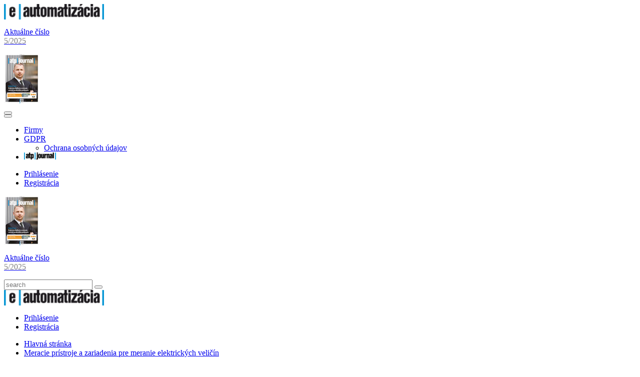

--- FILE ---
content_type: text/html; charset=UTF-8
request_url: https://www.e-automatizacia.sk/slovenska/produktove-oblasti/meracie-pristroje-a-zariadenia-pre-meranie-elektrickych-velicin.html?month=7&page_id=1236
body_size: 7020
content:
<!DOCTYPE html PUBLIC "-//W3C//DTD XHTML 1.0 Transitional//EN" "http://www.w3.org/TR/xhtml1/DTD/xhtml1-transitional.dtd">
<html xmlns="http://www.w3.org/1999/xhtml" xml:lang="sk" lang="sk">
<head>
    <base href="www.e-automatizacia.sk"/>

    <title>Meracie prístroje a zariadenia pre meranie elektrických veličín, Produktové oblasti, Eautomatizácia - katalóg produktov</title>
    <meta http-equiv="Content-Type" content="text/html; charset=utf-8" />
<meta http-equiv="Content-Language" content="sk" />
<meta name="Generator" content="BUXUS" />
<meta name="description" content="Meracie prístroje a zariadenia pre meranie elektrických veličín" />
    <link href="https://www.atpjournal.sk/buxus/docs/design/jetmenu/css/jetmenu.css" media="screen" rel="stylesheet" type="text/css" />
<link href="/buxus/assets/build/css/style.css?v=7674bb0206a0ef11523e05737c3f9c5b" media="screen" rel="stylesheet" type="text/css" />
<link href="https://www.atpjournal.sk/buxus/docs/design/automatizacia.css?v=1501760694" media="screen" rel="stylesheet" type="text/css" />
<link href="https://www.atpjournal.sk/buxus/docs/design/eauto/style.css?v=1490255100" media="screen" rel="stylesheet" type="text/css" />
<link href="/buxus/images/design/eauto/favicon.ico" rel="favicon" type="image/x-icon" />
<link href="/buxus/images/design/eauto/favicon.ico" rel="icon" type="image/x-icon" />
<link href="/buxus/images/design/eauto/favicon.ico" rel="shortcut icon" type="image/x-icon" />
<link href="https://www.atpjournal.sk/buxus/docs/jscripts/lightbox/css/lightbox.css" media="screen" rel="stylesheet" type="text/css" />
    
    <script type="text/javascript" src="https://www.atpjournal.sk/buxus/docs/jscripts/jquery-1.4.2.min.js"></script>
<script type="text/javascript" src="https://www.atpjournal.sk/buxus/docs/design/jetmenu/js/jetmenu.js"></script>
<script type="text/javascript" src="https://www.atpjournal.sk/buxus/docs/jscripts/jquery.ui.datepicker-sk.js"></script>
<script type="text/javascript" src="https://www.atpjournal.sk/buxus/docs/jscripts/jquery-ui-1.8.2.custom.min.js"></script>
<script type="text/javascript" src="https://www.atpjournal.sk/buxus/docs/jscripts/jquery.jshowoff.min.js"></script>
<script type="text/javascript" src="https://www.atpjournal.sk/buxus/docs/jscripts/lightbox/jquery.lightbox.js"></script>
<script type="text/javascript">
    //<![CDATA[
    var $j = jQuery;    //]]>
</script>
<script type="text/javascript" src="https://www.atpjournal.sk/buxus/docs/jscripts/libraries.js?v=1496749720"></script>
<script type="text/javascript" src="https://www.atpjournal.sk/buxus/docs/jscripts/script.js?v=1600950184"></script>
<script type="text/javascript">
    //<![CDATA[
    
$j(function() {
			$j(".lightbox").lightbox({
					fitToScreen: true,
					scaleImages: true,
					xScale: 1.2,
					yScale: 1.2,
					displayDownloadLink: true,
					strings : {
						prevLinkTitle: "predchádzajúci",
						nextLinkTitle: "ďalší",
						prevLinkText:  "&laquo; Predchádzajúci",
						nextLinkText:  "Ďalší &raquo;",
						closeTitle: "zatvoriť",
						download: "Pôvodná veľkosť",
						image: "Obrázok ",
						of: " z "
					},
					fileLoadingImage : "https://www.atpjournal.sk/buxus/docs/jscripts/lightbox/images/loading.gif",
					fileBottomNavCloseImage : "https://www.atpjournal.sk/buxus/docs/jscripts/lightbox/images/close.gif"
				});
	});
    //]]>
</script>
    <meta name="viewport" content="width=device-width, initial-scale=1.0">

    <meta name="google-site-verification" content="j0aTVRTHIrXO6_PZt64yf0w4PHHdxfGSZGbe8USYYHM" />
    <link href='https://fonts.googleapis.com/css?family=Oswald:400,700|Roboto:400,700&subset=latin,latin-ext'
          rel='stylesheet' type='text/css'>

    <!-- Google Analytics:BEGIN //-->
            <script type="text/javascript">

  var _gaq = _gaq || [];
  _gaq.push(['_setAccount', 'UA-15999069-1']);
  _gaq.push(['_trackPageview']);

  (function() {
    var ga = document.createElement('script'); ga.type = 'text/javascript'; ga.async = true;
    ga.src = ('https:' == document.location.protocol ? 'https://ssl' : 'http://www') + '.google-analytics.com/ga.js';
    var s = document.getElementsByTagName('script')[0]; s.parentNode.insertBefore(ga, s);
  })();

</script>        <!-- Google Analytics:END // -->
            
<script type="text/javascript"  src="/buxus/assets/build/components/requirejs/require.js?v=e109f8030b3439da9986e6085bc21bfc?"></script>
<script type="text/javascript"  src="/buxus/assets/build/js/generic.js?v=fe114e9b242c4a2667458badb9e51745"></script>
<script type="text/javascript">
require.config({
baseUrl: "/buxus/assets/build/js"
,urlArgs: "v=fe114e9b242c4a2667458badb9e51745",waitSeconds:30
});
require(["app"]
);
</script>    </head>
<body class="old-layout">
<header class="container-fluid fullwidth-container header--border-top">
    <div class="container">
        <div class="row top-header hidden-sm hidden-xs">
            <div class="col-xs-hidden col-sm-hidden col-md-2">
                <div class="menu-logo-wrapper">
                    <a href="/"
                       class="menu-logo"
                       title="Eautomatizácia">
                        <img src="/buxus/images/cache/megamenu.header__logo/image_105635633f353d15.png"
                             alt="Eautomatizácia">
                    </a>
                </div>
            </div>
            <div class="col-xs-hidden col-sm-hidden col-md-7">
                <div id="top-banner">
    </div>
            </div>
                            <div class="col-xs-hidden col-sm-hidden col-md-3">
                    <a href="https://www.atpjournal.sk/archiv/casopis/rok-2025/atp-journal-5-2025.html?page_id=42269"
                       class="issue-wrapper">
                        <p><span>Aktuálne číslo<br /><span style="color: #808080; font-size: 12pt;">5/2025</span></span></p>
                        <p class="issue-title issue-img-wrapper"
                           title="Číslo 5/2025">
                            <img src="/buxus/images/cache/megamenu.magazine__img/image_13668c836ea280dc.jpeg"
                                 alt="Číslo 5/2025">
                        </p>
                    </a>
                </div>
                    </div>
    </div>
    <div class="container-fluid fullwidth-container megamenu-background mobile-menu-header">
        <div class="container">
            <!-- Megamenu START -->
            <nav class="row bot-header megamenu-nav js-megamenu-nav">
                <button class="sidebar-toggle js-sidebar-toggle hidden-md hidden-lg">
                    <span class=""><i class="fa fa-bars"></i></span>
                </button>
                <div class="col-xs-12 col-sm-12 col-md-9 col-lg-9 mobile-menu-col">
                    <div class="menu-list-wrapper">
    <button class="sidebar-toggle sidebar-toggle--close js-sidebar-toggle hidden-md hidden-lg">
    </button>
    <ul class="menu-list">
        <li class="menu-list__item dropdown" title="Firmy ">
        <a href="https://www.e-automatizacia.sk/slovenska/firmy.html?page_id=575"
           class="menu-list__link js-menu-list-link"
           >
            Firmy 
        </a>
            </li>
<li class="menu-list__item dropdown" title="GDPR">
        <a href="https://www.e-automatizacia.sk/slovenska/o-nas.html?page_id=777"
           class="menu-list__link js-menu-list-link dropdown-toggle"
           data-toggle=&quot;dropdown&quot;>
            GDPR
        </a>
                    <div class="dropdown-menu dropdown-menu-wrapper js-inner-dropdown-menu">
                <ul class="dropdown-menu-list">
                                            <li class="dropdown-menu__list-item">
                            <a href="https://www.e-automatizacia.sk/slovenska/o-nas/kto-sme.html?page_id=779" class="dropdown-menu__list-link">
                                Ochrana osobných údajov
                            </a>
                        </li>
                                    </ul>
            </div>
            </li>
<li class="menu-list__item menu-list__item--special">
        <a href="https://www.atpjournal.sk/" class="menu-list__link--special" title="ATP Journal">
            <img src="/buxus/images/cache/megamenu.item__img/image_1055eb40e13f158f.png" alt="ATP Journal">
        </a>
    </li>

    </ul>
</div>
                    <div class="mobile-user-menu hidden-md hidden-lg">
                        <div class="user-menu">
                            <ul class="user-menu-list">
                                                                    <li class="user-menu-list__item">
                                        <a href="https://www.e-automatizacia.sk/prihlasenie.html?page_id=626" class="user-menu-list__link user-menu-list__link--login">
                                            Prihlásenie                                        </a>
                                    </li>
                                    <li class="user-menu-list__item">
                                        <a href="https://www.e-automatizacia.sk/registracia.html?page_id=619" class="user-menu-list__link user-menu-list__link--register">
                                            Registrácia                                        </a>
                                    </li>
                                                            </ul>
                                                            <a href="https://www.atpjournal.sk/archiv/casopis/rok-2025/atp-journal-5-2025.html?page_id=42269" class="issue-wrapper hidden-md hidden-lg">
                                    <p class="issue-title issue-img-wrapper"
                                       title="Číslo 5/2025">
                                        <img src="/buxus/images/cache/megamenu.magazine__img/image_13668c836ea280dc.jpeg"
                                             alt="Číslo 5/2025">
                                    </p>
                                    <p class="issue-title">
                                        <p><span>Aktuálne číslo<br /><span style="color: #808080; font-size: 12pt;">5/2025</span></span></p>
                                    </p>
                                </a>
                                                    </div>
                    </div>
                </div>
                <div class="col-xs-12 col-sm-12 col-md-3 col-lg-3 no-padding--tablet">
                    <div class="cta-menu-wrapper">
                        <!-- search section -->
                        <div class="menu-search">
                            <form class="menu-search-form" action="https://www.e-automatizacia.sk/vyhladavanie.html?page_id=706" method="GET">
                                <input type="text" placeholder="search" name="search" class="menu-search__input js-search-input">
                                <span class="menu-search__icon js-search-icon" title="Search"></span>
                                <button class="menu-search__submit" type="submit" title="Search"></button>
                            </form>
                        </div>
                        <a href="/"
                           class="atp-mobile-logo hidden-md hidden-lg">
                            <img src="/buxus/images/cache/megamenu.header__logo/image_105635633f353d15.png"
                                 alt="Eautomatizácia"
                                 title="Eautomatizácia">
                        </a>
                        <!-- user section -->
                        <div class="user-menu hidden-xs hidden-sm">
                            <ul class="user-menu-list">
                                                                    <li class="user-menu-list__item">
                                        <a href="https://www.e-automatizacia.sk/prihlasenie.html?page_id=626" class="user-menu-list__link user-menu-list__link--login">
                                            Prihlásenie                                        </a>
                                    </li>
                                    <li class="user-menu-list__item">
                                        <a href="https://www.e-automatizacia.sk/registracia.html?page_id=619"
                                           class="user-menu-list__link user-menu-list__link--register">
                                            Registrácia                                        </a>
                                    </li>
                                                            </ul>
                        </div>
                    </div>
                </div>
            </nav>
            <!-- Megamenu END -->
        </div>
    </div>
</header>

<div class="content-wrapper body__gradient">
        <div class="container" id="main_wrapper">
                <div class="row">
            <div class="col-md-8">
                <div id="left-content">
    <div id="breadcrumbs">
        <div class="row">
    <div class="col-xs-12">
        <ul class="breadcrumbs-list">
                            <li class="breadcrumbs-list__item">
                    <a href="https://www.e-automatizacia.sk/" class="breadcrumbs-list__link">
                                                    Hlavná stránka                                            </a>
                </li>
                            <li class="breadcrumbs-list__item">
                    <a href="https://www.e-automatizacia.sk/slovenska/produktove-oblasti/meracie-pristroje-a-zariadenia-pre-meranie-elektrickych-velicin.html?page_id=1236" class="breadcrumbs-list__link">
                                                    Meracie prístroje a zariadenia pre meranie elektrických veličín                                            </a>
                </li>
                    </ul>
    </div>
</div>    </div>

    <div id="main-content">
        <h1>
            Meracie prístroje a zariadenia pre meranie elektrických veličín -
            firmy        </h1>
        <ul class="content-tabs">
            <li class="active"><a
                    href="https://www.e-automatizacia.sk/slovenska/produktove-oblasti/meracie-pristroje-a-zariadenia-pre-meranie-elektrickych-velicin.html?page_id=1236">Firmy</a></li>
            <li ><a
                    href="https://www.e-automatizacia.sk/slovenska/produktove-oblasti/meracie-pristroje-a-zariadenia-pre-meranie-elektrickych-velicin.html?page_id=1236&view=produkty">Produkty</a></li>
        </ul>

        <div class="boldlist">
                            <ul>
                                                                        <li><a href="https://www.e-automatizacia.sk/slovenska/produktove-oblasti/meracie-pristroje-a-zariadenia-pre-meranie-elektrickych-velicin/panelove-meracie-pristroje.html?page_id=1238">Panelové meracie prístroje                                    <span>(14)</span></a></li>
                                                                                                                                                                        <li><a href="https://www.e-automatizacia.sk/slovenska/produktove-oblasti/meracie-pristroje-a-zariadenia-pre-meranie-elektrickych-velicin/meracie-pracovisko-technologicke-kabiny.html?page_id=1240">Meracie pracovisko, technologické kabíny                                    <span>(19)</span></a></li>
                                                                                                                                                                        <li><a href="https://www.e-automatizacia.sk/slovenska/produktove-oblasti/meracie-pristroje-a-zariadenia-pre-meranie-elektrickych-velicin/zdroje-signalu-prijimace-signalu.html?page_id=1242">Zdroje signálu, prijímače signálu                                    <span>(22)</span></a></li>
                                                                                                                                                                        <li><a href="https://www.e-automatizacia.sk/slovenska/produktove-oblasti/meracie-pristroje-a-zariadenia-pre-meranie-elektrickych-velicin/pristroje-pre-meranie-ostatnych-elektrickych-velicin.html?page_id=1244">Prístroje pre meranie ostatných elektrických veličín                                    <span>(28)</span></a></li>
                                                                                                                                                                        <li><a href="https://www.e-automatizacia.sk/slovenska/produktove-oblasti/meracie-pristroje-a-zariadenia-pre-meranie-elektrickych-velicin/pristroje-pre-meranie-napatia-prudu-vykonu.html?page_id=1246">Prístroje pre meranie napätia, prúdu, výkonu                                    <span>(44)</span></a></li>
                                                                                                                                    </ul>

                                    <ul>
                                                    <li><a href="https://www.e-automatizacia.sk/slovenska/produktove-oblasti/meracie-pristroje-a-zariadenia-pre-meranie-elektrickych-velicin/zapisovace-tlaciarne.html?page_id=1239">Zapisovače, tlačiarne                                    <span>(29)</span></a></li>
                                                    <li><a href="https://www.e-automatizacia.sk/slovenska/produktove-oblasti/meracie-pristroje-a-zariadenia-pre-meranie-elektrickych-velicin/zobrazovacie-prvky-a-systemy.html?page_id=1241">Zobrazovacie prvky a systémy                                    <span>(32)</span></a></li>
                                                    <li><a href="https://www.e-automatizacia.sk/slovenska/produktove-oblasti/meracie-pristroje-a-zariadenia-pre-meranie-elektrickych-velicin/osciloskopy-zobrazovacie-jednotky.html?page_id=1243">Osciloskopy, zobrazovacie jednotky                                    <span>(17)</span></a></li>
                                                    <li><a href="https://www.e-automatizacia.sk/slovenska/produktove-oblasti/meracie-pristroje-a-zariadenia-pre-meranie-elektrickych-velicin/meracie-pristroje-pre-r-l-c-z-multimetre.html?page_id=1245">Meracie prístroje pre R, L, C, Z, multimetre                                    <span>(18)</span></a></li>
                                                    <li><a href="https://www.e-automatizacia.sk/slovenska/produktove-oblasti/meracie-pristroje-a-zariadenia-pre-meranie-elektrickych-velicin/ine.html?page_id=1237">Iné                                    <span>(25)</span></a></li>
                                            </ul>
                                        <div class="clear"></div>
        </div>
                    <div class="zoznam categories2">
                                    <h2>Naposledy pridané firmy</h2>
                                <ul>
                                                                        <li>
                                <a href="https://www.e-automatizacia.sk/slovenska/firmy/graitec-sk-s.r.o..html?page_id=42458" class="logo_background">
                                                                            <img
                                            src="/buxus/images/cache/item_list/image_306910ffa6296d1.jpeg"
                                            alt="GRAITEC SK s.r.o."
                                            title="GRAITEC SK s.r.o."/>
                                                                    </a>
                                <h3>
                                    <a href="https://www.e-automatizacia.sk/slovenska/firmy/graitec-sk-s.r.o..html?page_id=42458">GRAITEC SK s.r.o.</a>
                                </h3>
                                <span>Adresa: </span><br/>
                                <span>Email: </span> <a
                                    href="mailto:"></a><br/>
                                <span>Web:</span> <a
                                    href=""></a><br/>
                            </li>
                                                    <li>
                                <a href="https://www.e-automatizacia.sk/slovenska/firmy/ibg-slovensko-s.r.o..html?page_id=42373" class="logo_background">
                                                                            <img src="/buxus/images/design/catalog_logo_empty.png"
                                             alt="IBG Slovensko s.r.o. "
                                             title="IBG Slovensko s.r.o. "/>
                                                                    </a>
                                <h3>
                                    <a href="https://www.e-automatizacia.sk/slovenska/firmy/ibg-slovensko-s.r.o..html?page_id=42373">IBG Slovensko s.r.o. </a>
                                </h3>
                                <span>Adresa: </span><br/>
                                <span>Email: </span> <a
                                    href="mailto:"></a><br/>
                                <span>Web:</span> <a
                                    href=""></a><br/>
                            </li>
                                                            </ul>
                <div class="clear"></div>
            </div>
        
        <br/>
        <br style="clear:both"/>
<div id="content-footer">
    <div id="content-footer-links">
        <a href="javascript:void(0)" id="save_page" class="save">Ulož</a>
                    <script type="text/javascript">
                $('#save_page').click(function () {
                    var icon = 'ui-icon-notice';
                    var text = 'Pre uloženie stránky sa musíte <a href="https://www.e-automatizacia.sk/prihlasenie.html?page_id=626">prihlásiť.</a>';
                    showDialog(text, 'Uloženie stránky', icon);
                });
            </script>
                <a href="Javascript:document.print_form.submit();" class="print">Tlač</a>
    </div>

    <div id="content-footer-social">
                    <a href="http://www.facebook.com/share.php?u=https%3A%2F%2Fwww.e-automatizacia.sk%2Fslovenska%2Fproduktove-oblasti%2Fmeracie-pristroje-a-zariadenia-pre-meranie-elektrickych-velicin.html%3Fpage_id%3D1236&amp;t=Meracie+pr%C3%ADstroje+a+zariadenia+pre+meranie+elektrick%C3%BDch+veli%C4%8D%C3%ADn"><img src="/buxus/images/sharing_services/facebook.png"
                                                alt="Zdieľať na Facebook"
                                                title="Zdieľať na Facebook"/></a>
            <a href="http://twitter.com/home?status=Meracie+pr%C3%ADstroje+a+zariadenia+pre+meranie+elektrick%C3%BDch+veli%C4%8D%C3%ADn%20-%20https%3A%2F%2Fwww.e-automatizacia.sk%2Fslovenska%2Fproduktove-oblasti%2Fmeracie-pristroje-a-zariadenia-pre-meranie-elektrickych-velicin.html%3Fpage_id%3D1236"><img src="/buxus/images/sharing_services/twitter.png"
                                                alt="Zdieľať na Twitter"
                                                title="Zdieľať na Twitter"/></a>
            <a href="http://technorati.com/faves?add=https%3A%2F%2Fwww.e-automatizacia.sk%2Fslovenska%2Fproduktove-oblasti%2Fmeracie-pristroje-a-zariadenia-pre-meranie-elektrickych-velicin.html%3Fpage_id%3D1236"><img src="/buxus/images/sharing_services/technorati.png"
                                                alt="Zdieľať na Technorati"
                                                title="Zdieľať na Technorati"/></a>
        <span style="font-size:1px">&nbsp;</span>
    <!-- Place this tag where you want the +1 button to render -->
    <g:plusone annotation="none"></g:plusone>

    <!-- Place this render call where appropriate -->
    <script type="text/javascript">
        (function () {
            var po = document.createElement('script');
            po.type = 'text/javascript';
            po.async = true;
            po.src = 'https://apis.google.com/js/plusone.js';
            var s = document.getElementsByTagName('script')[0];
            s.parentNode.insertBefore(po, s);
        })();
    </script>
    </div>

    <div class="clear"></div>
</div>
        
    </div>
</div>
            </div>
                            <div class="col-md-4">
                                                                        <div class="row">
    <div class="col-md-12">
        <div class="content-box right-content-box" style="padding-bottom:0px;">
            <div class="content-box__header">
                <h3 class="section-title">ATP Journal</h3>
            </div>
        </div>
    </div>
</div>


            <div class="row">
            <div class="col-md-12 content-box right-content-box">
                <div class="content-box-wrapper">
                    <h3 class="right-content-article-header">
                        <a href="https://www.atpjournal.sk/rubriky/kratke-spravy/skupina-geis-ziskala-ocenenie-siemens-award-v-kategorii-logistics-performance.html?page_id=42523">
                            Skupina Geis získala ocenenie Siemens Award v kategórii „Logistics Performance“                                                    </a>
                    </h3>
                                            <div class="content">Skupina Geis, popredný poskytovateľ logistických služieb v strednej a východnej Európe, bola ocenená spoločnosťou Siemens Mobility....</div>
                        <span class="blog-author">10.12.2025</span>
                                    </div>
            </div>
        </div>
            <div class="row">
            <div class="col-md-12 content-box right-content-box">
                <div class="content-box-wrapper">
                    <h3 class="right-content-article-header">
                        <a href="https://www.atpjournal.sk/rubriky/kratke-spravy/geis-testoval-elektricky-tahac-man-etgx-dalsi-krok-na-ceste-k-udrzatelnosti.html?page_id=42514">
                            Geis testoval elektrický ťahač MAN eTGX: ďalší krok na ceste k udržateľnosti                                                    </a>
                    </h3>
                                            <div class="content">Spoločnosť Geis otestovala v bežnej prevádzke na rozvozových trasách v oblasti Ostravska elektrický ťahač MAN eTGX. Ide o ďalší konkrétny...</div>
                        <span class="blog-author">11.11.2025</span>
                                    </div>
            </div>
        </div>
            <div class="row">
            <div class="col-md-12 content-box right-content-box">
                <div class="content-box-wrapper">
                    <h3 class="right-content-article-header">
                        <a href="https://www.atpjournal.sk/sutaz/otazky/otazky-v-atp-journal-6-2025.html?page_id=42469">
                            Otázky v ATP Journal 6/2025                                                    </a>
                    </h3>
                                            <div class="content">Sponzori kola súťaže:



&nbsp;

&nbsp; &nbsp;



Odpovede posielajte najneskôr do 30. 11. 2025.</div>
                        <span class="blog-author">10.11.2025</span>
                                    </div>
            </div>
        </div>
            <div class="row">
            <div class="col-md-12 content-box right-content-box">
                <div class="content-box-wrapper">
                    <h3 class="right-content-article-header">
                        <a href="https://www.atpjournal.sk/novetrendy/agenti-umelej-inteligencie-zmenia-tvar-priemyslu-3.html?page_id=42468">
                            Agenti umelej inteligencie zmenia tvár priemyslu (3)                                                    </a>
                    </h3>
                                            <div class="content">Výrobné prostredie sa stáva čoraz zložitejším a tento trend sa v nasledujúcich rokoch pravdepodobne zrýchli. Nedostatok pracovnej sily,...</div>
                        <span class="blog-author">10.11.2025</span>
                                    </div>
            </div>
        </div>
    

<div class="row">
    <div class="col-md-12" style="margin-top:10px">
        <div class="content-box right-content-box">
            <div class="content-box__header">
                <h3 class="article-section__title section-title"><a href="https://www.atpjournal.sk/kalendar.html?page_id=254">Kalendár podujatí</a></h3>
            </div>
            <div class="calendar-table">
                
<div class="calendar-section__calendar">
    <div class="calendar_controls">
        <a title="Dnes" href="https://www.e-automatizacia.sk/slovenska/produktove-oblasti/meracie-pristroje-a-zariadenia-pre-meranie-elektrickych-velicin.html?page_id=1236&amp;amp;month=12">dnes</a>
    </div>
    <table cellpadding="3" cellspacing="0" id="calendar_table" summary="Kalendár podujatí">
        <caption class="calendar-header">
            <a href="/slovenska/produktove-oblasti/meracie-pristroje-a-zariadenia-pre-meranie-elektrickych-velicin.html?page_id=1236&amp;month=6" class="calendar__arrow calendar__arrow--left">
                <img src="/buxus/images/redesign/calendar_arrow--left.png"
                     alt="Predchádzajúci mesiac" title="Predchádzajúci mesiac"/></a>
            <span class="calendar__month">July</span>
            <span class="calendar__year">2025</span>
            <a href="/slovenska/produktove-oblasti/meracie-pristroje-a-zariadenia-pre-meranie-elektrickych-velicin.html?page_id=1236&amp;month=8" class="calendar__arrow calendar__arrow--right">
                <img src="/buxus/images/redesign/calendar_arrow--left.png"
                     alt="Nasledujúci mesiac" title="Nasledujúci mesiac"/></a>
        </caption>
                    <thead>
            <tr>
                                    <th abbr="Mo">Mo</th>
                                    <th abbr="Tu">Tu</th>
                                    <th abbr="We">We</th>
                                    <th abbr="Th">Th</th>
                                    <th abbr="Fr">Fr</th>
                                    <th abbr="Sa">Sa</th>
                                    <th abbr="Su">Su</th>
                            </tr>
            </thead>
            </table>
    <table cellpadding="3" cellspacing="0" id="calendar_table" class="calendar-table__content" summary="Kalendár podujatí">
        <tbody>
        <tr>
                            <td colspan="1">&nbsp;</td>
            
                                                        <td class=" "><span
                            class="link">1</span></td>
            
                                                        <td class=" "><span
                            class="link">2</span></td>
            
                                                        <td class=" "><span
                            class="link">3</span></td>
            
                                                        <td class=" "><span
                            class="link">4</span></td>
            
                                                        <td class="weekend "><span
                            class="link">5</span></td>
            
                                                        <td class="weekend "><span
                            class="link">6</span></td>
            
                                    </tr>
        <tr>
                                        <td class=" "><span
                            class="link">7</span></td>
            
                                                        <td class=" "><span
                            class="link">8</span></td>
            
                                                        <td class=" "><span
                            class="link">9</span></td>
            
                                                        <td class=" "><span
                            class="link">10</span></td>
            
                                                        <td class=" "><span
                            class="link">11</span></td>
            
                                                        <td class="weekend "><span
                            class="link">12</span></td>
            
                                                        <td class="weekend "><span
                            class="link">13</span></td>
            
                                    </tr>
        <tr>
                                        <td class=" "><span
                            class="link">14</span></td>
            
                                                        <td class=" "><span
                            class="link">15</span></td>
            
                                                        <td class=" "><span
                            class="link">16</span></td>
            
                                                        <td class=" "><span
                            class="link">17</span></td>
            
                                                        <td class=" "><span
                            class="link">18</span></td>
            
                                                        <td class="weekend "><span
                            class="link">19</span></td>
            
                                                        <td class="weekend "><span
                            class="link">20</span></td>
            
                                    </tr>
        <tr>
                                        <td class=" "><span
                            class="link">21</span></td>
            
                                                        <td class=" "><span
                            class="link">22</span></td>
            
                                                        <td class=" "><span
                            class="link">23</span></td>
            
                                                        <td class=" "><span
                            class="link">24</span></td>
            
                                                        <td class=" "><span
                            class="link">25</span></td>
            
                                                        <td class="weekend "><span
                            class="link">26</span></td>
            
                                                        <td class="weekend "><span
                            class="link">27</span></td>
            
                                    </tr>
        <tr>
                                        <td class=" "><span
                            class="link">28</span></td>
            
                                                        <td class=" "><span
                            class="link">29</span></td>
            
                                                        <td class=" "><span
                            class="link">30</span></td>
            
                                                        <td class=" "><span
                            class="link">31</span></td>
            
            
                            <td colspan="3">&nbsp;</td>
            
        </tr>
        </tbody>
    </table>
        <script type="text/javascript">
        require(['jquery', 'dropdown'], function ($, dropdown) {
            $(function () {
                $("#calendar_table td a[id]").each(function () {
                    dropdown.init($(this).attr("id"), "left-bottom", 100, "mouseover");
                });
            });
        })
    </script>
</div>            </div>
        </div>
    </div>
</div>
                                                            </div>
                        </div>

            


            <div id="footer">
                <div class="left">Copyright 2025 Ing. Anton Gérer – ATP Journal | <a
                            href="https://www.e-automatizacia.sk/mapa-stranky.html?page_id=688">Mapa stránky</a></div>
                <div class="right">Generuje redakčný systém BUXUS CMS spoločnosti ui42, &copy;2010 ui42</div>
            </div>

            <!-- Print page:BEGIN //-->
            <!-- print_page_footer_start <sys_print_footer>            <div style="color: #666666;">
                Generuje <a href="https://www.ui42.sk/cms-buxus.html?page_id=63">redakčný systém</a> BUXUS <a
                        href="https://www.ui42.sk/cms-buxus.html?page_id=63">CMS</a> spoločnosti <a href="https://www.ui42.sk/">ui42</a>.
            </div>
            </sys_print_footer> print_page_footer_end -->            <!-- print_page_header_start <sys_print_header>            ... Hlavička pre tlač ...
            <div
                    style="color: #999999;">https://https://www.e-automatizacia.sk/slovenska/produktove-oblasti/meracie-pristroje-a-zariadenia-pre-meranie-elektrickych-velicin.html?month=7&amp;page_id=1236</div>
            <hr/>
            </sys_print_header> print_page_header_end -->            <form target="_blank" name="print_form" action="/buxus/lib/print_page/print_page.php" method="post" style="height: 0px;">
	<input type="hidden" name="CONTAINER" value="PRINT_THIS" />
	<input type="hidden" name="HEAD" value="0" /> 
	<input type="hidden" name="AUTO_BACK" value="0" /> 
	<input type="hidden" name="COLORS" value="1" /> 
	<input type="hidden" name="FOOTERS" value="1" /> 
	<input type="hidden" name="TITLE_FILE_NAME" value="1" /> 
	<input type="hidden" name="CHARSET" value="1" /> 
	<input type="hidden" name="CSS" value="https://www.e-automatizacia.skhttps://www.atpjournal.sk/buxus/docs/styles/print_style.css" /> 
	<input type="hidden" name="FILE" value="https://www.e-automatizacia.sk/slovenska/produktove-oblasti/meracie-pristroje-a-zariadenia-pre-meranie-elektrickych-velicin.html?month=7&amp;page_id=1236" />
	<input type="hidden" name="PRINT_KEY" value="476d12616e08c06df005718ed5dfc7d952b5202f" />
</form>        </div>
    </div>
    <!-- Print page:END //-->
    
</div>
<div class="js-cookiebar cookie-bar">
    <p class="cookie-bar__text">
        S cieľom poskytnúť vám čo najlepšie služby používame súbory cookie.
        <button class="js-cookiebar-consent-btn cookie-bar__btn">Súhlasím</button>
    </p>
</div>

<script>
    require(['cookie-bar'], function(cookieBar) {
        cookieBar.init("buxus_hmh_live_cookie_bar", "7300");
    });
</script>
</body>
</html>


--- FILE ---
content_type: text/html; charset=utf-8
request_url: https://accounts.google.com/o/oauth2/postmessageRelay?parent=https%3A%2F%2Fwww.e-automatizacia.sk&jsh=m%3B%2F_%2Fscs%2Fabc-static%2F_%2Fjs%2Fk%3Dgapi.lb.en.H0R5hnEJFgQ.O%2Fd%3D1%2Frs%3DAHpOoo9sMW3biwZqLR-weMeFfAeYoZsLKA%2Fm%3D__features__
body_size: 162
content:
<!DOCTYPE html><html><head><title></title><meta http-equiv="content-type" content="text/html; charset=utf-8"><meta http-equiv="X-UA-Compatible" content="IE=edge"><meta name="viewport" content="width=device-width, initial-scale=1, minimum-scale=1, maximum-scale=1, user-scalable=0"><script src='https://ssl.gstatic.com/accounts/o/2580342461-postmessagerelay.js' nonce="UjyPgRHhkfUn46CEvgEoNw"></script></head><body><script type="text/javascript" src="https://apis.google.com/js/rpc:shindig_random.js?onload=init" nonce="UjyPgRHhkfUn46CEvgEoNw"></script></body></html>